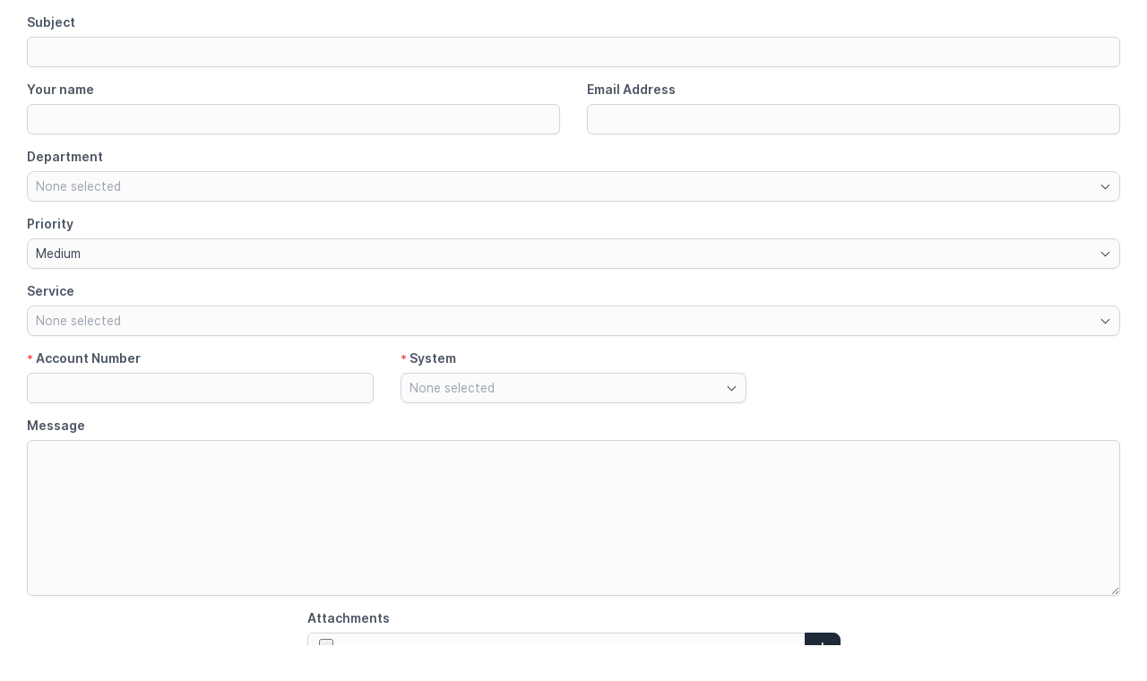

--- FILE ---
content_type: text/html; charset=utf-8
request_url: https://crystalbb.com/forms/ticket
body_size: 6590
content:
  <!DOCTYPE html>
<html dir="ltr">

<head>
    <meta http-equiv="Content-Type" content="text/html; charset=utf-8" />
    <meta http-equiv="X-UA-Compatible" content="IE=edge">
    <meta name="viewport" content="user-scalable=no, width=device-width, initial-scale=1, maximum-scale=1">
    <title>New Ticket</title>
    <link rel="shortcut icon" id="favicon" href="https://crystalbb.com/uploads/company/favicon.png">
<link rel="apple-touch-icon”" id="favicon-apple-touch-icon" href="https://crystalbb.com/uploads/company/favicon.png">
<link rel="stylesheet" type="text/css" id="reset-css" href="https://crystalbb.com/assets/css/reset.min.css?v=3.4.0">
<link rel="stylesheet" type="text/css" id="inter-font" href="https://crystalbb.com/assets/plugins/inter/inter.css?v=3.4.0">
<link rel="stylesheet" type="text/css" id="bootstrap-css" href="https://crystalbb.com/assets/plugins/bootstrap/css/bootstrap.min.css?v=3.4.0">
<link rel="stylesheet" type="text/css" id="fontawesome-css" href="https://crystalbb.com/assets/plugins/font-awesome/css/fontawesome.min.css?v=3.4.0">
<link rel="stylesheet" type="text/css" id="fontawesome-brands" href="https://crystalbb.com/assets/plugins/font-awesome/css/brands.min.css?v=3.4.0">
<link rel="stylesheet" type="text/css" id="fontawesome-solid" href="https://crystalbb.com/assets/plugins/font-awesome/css/solid.min.css?v=3.4.0">
<link rel="stylesheet" type="text/css" id="fontawesome-regular" href="https://crystalbb.com/assets/plugins/font-awesome/css/regular.min.css?v=3.4.0">
<link rel="stylesheet" type="text/css" id="datetimepicker-css" href="https://crystalbb.com/assets/plugins/datetimepicker/jquery.datetimepicker.min.css?v=3.4.0">
<link rel="stylesheet" type="text/css" id="colorpicker-css" href="https://crystalbb.com/assets/plugins/bootstrap-colorpicker/css/bootstrap-colorpicker.min.css?v=3.4.0">
<link rel="stylesheet" type="text/css" id="bootstrap-select-css" href="https://crystalbb.com/assets/plugins/bootstrap-select/css/bootstrap-select.min.css?v=3.4.0">
<link rel="stylesheet" type="text/css" id="tailwind-css" href="https://crystalbb.com/assets/builds/tailwind.css?v=3.4.0">
<link rel="stylesheet" type="text/css" id="forms-css" href="https://crystalbb.com/assets/css/forms.min.css?v=3.4.0">
<link rel="stylesheet" type="text/css" id="custom-css" href="https://crystalbb.com/assets/css/custom.css">
<script>
    var cfh_popover_templates = {};
    window.addEventListener('load', function() {
        custom_fields_hyperlink();
    });
</script>
<script>
function custom_fields_hyperlink() {
    var cf_hyperlink = $('body').find('.cf-hyperlink');
    if (cf_hyperlink.length) {
        $.each(cf_hyperlink, function() {
            var cfh_wrapper = $(this);
            if (!cfh_wrapper.hasClass('cfh-initialized')) {
                var cfh_field_to = cfh_wrapper.attr('data-fieldto');
                var cfh_field_id = cfh_wrapper.attr('data-field-id');
                var textEl = $('body').find('#custom_fields_' + cfh_field_to + '_' + cfh_field_id + '_popover');
                var hiddenField = $("#custom_fields\\\[" + cfh_field_to + "\\\]\\\[" + cfh_field_id + "\\\]");
                var cfh_value = cfh_wrapper.attr('data-value');
                hiddenField.val(cfh_value);

                if ($(hiddenField.val()).html() != '') {
                    textEl.html($(hiddenField.val()).html());
                }
                var cfh_field_name = cfh_wrapper.attr('data-field-name');

                textEl.popover({
                    html: true,
                    trigger: "manual",
                    placement: "top",
                    title: cfh_field_name,
                    content: function() {
                        return $(cfh_popover_templates[cfh_field_id]).html();
                    }
                }).on("click", function(e) {
                    var $popup = $(this);
                    $popup.popover("toggle");
                    var titleField = $("#custom_fields_" + cfh_field_to + "_" + cfh_field_id +
                        "_title");
                    var urlField = $("#custom_fields_" + cfh_field_to + "_" + cfh_field_id + "_link");
                    var ttl = $(hiddenField.val()).html();
                    var cfUrl = $(hiddenField.val()).attr("href");
                    if (cfUrl) {
                        $('#cf_hyperlink_open_' + cfh_field_id).attr('href', (cfUrl.indexOf('://') === -
                            1 ? 'http://' + cfUrl : cfUrl));
                    }
                    titleField.val(ttl);
                    urlField.val(cfUrl);
                    $("#custom_fields_" + cfh_field_to + "_" + cfh_field_id + "_btn-save").click(
                        function() {
                            hiddenField.val((urlField.val() != '' ? '<a href="' + urlField.val() +
                                '" target="_blank">' + (titleField.val() != "" ? titleField
                                    .val() : urlField.val()) + '</a>' : ''));
                            textEl.html(titleField.val() !== "" ? titleField.val() : (urlField
                                .val() != '' ? urlField.val() :
                                "Click here to add link"));
                            $popup.popover("toggle");
                        });
                    $("#custom_fields_" + cfh_field_to + "_" + cfh_field_id + "_btn-cancel").click(
                        function() {
                            if (urlField.val() == '') {
                                hiddenField.val('');
                            }
                            $popup.popover("toggle");
                        });
                });
                cfh_wrapper.addClass('cfh-initialized')
            }
        });
    }
}
</script>
<script>
    if (typeof(jQuery) === 'undefined' && !window.deferAfterjQueryLoaded) {
        window.deferAfterjQueryLoaded = [];
        Object.defineProperty(window, "$", {
            set: function(value) {
                window.setTimeout(function() {
                    $.each(window.deferAfterjQueryLoaded, function(index, fn) {
                        fn();
                    });
                }, 0);
                Object.defineProperty(window, "$", {
                    value: value
                });
            },
            configurable: true
        });
    }

    var csrfData = {"formatted":{"csrf_token_name":"148731227454b361e5ce5ba40329e315"},"token_name":"csrf_token_name","hash":"148731227454b361e5ce5ba40329e315"} ;

    if (typeof(jQuery) == 'undefined') {
        window.deferAfterjQueryLoaded.push(function() {
            csrf_jquery_ajax_setup();
        });
        window.addEventListener('load', function() {
            csrf_jquery_ajax_setup();
        }, true);
    } else {
        csrf_jquery_ajax_setup();
    }

    function csrf_jquery_ajax_setup() {
        $.ajaxSetup({
            data: csrfData.formatted
        });

        $(document).ajaxError(function(event, request, settings) {
            if (request.status === 419) {
                alert_float('warning', 'Page expired, refresh the page make an action.')
            }
        });
    }
</script>
    <style>
    .g-recaptcha>div {
        margin: 0 auto;
    }
    </style>
    </head>

<body class="ticket_form">
    <div class="container-fluid">
        <div class="row">
            <div
                class="col-md-12">
                                <div class="form-col">
                    <div id="response"></div>
                    <form action="https://crystalbb.com/forms/ticket" id="ticketForm" class="disable-on-submit" method="post" accept-charset="utf-8">
<input type="hidden" name="csrf_token_name" value="148731227454b361e5ce5ba40329e315" />                                                                                            
                    
                    <div class="form-group" app-field-wrapper="subject"><label for="subject" class="control-label">Subject</label><input type="text" id="subject" name="subject" class="form-control" required="true" value=""></div>                    
                    <div class="row">
                        <div class="col-md-6">
                            <div class="form-group" app-field-wrapper="name"><label for="name" class="control-label">Your name</label><input type="text" id="name" name="name" class="form-control" required="true" value=""></div>                                                    </div>
                        <div class="col-md-6">
                            <div class="form-group" app-field-wrapper="email"><label for="email" class="control-label">Email Address</label><input type="email" id="email" name="email" class="form-control" required="true" value=""></div>                                                    </div>
                    </div>
                    <div class=""><div class="select-placeholder form-group" app-field-wrapper="department"><label for="department" class="control-label">Department</label><select id="department" name="department" class="selectpicker" required="true" data-width="100%" data-none-selected-text="None selected" data-live-search="true"><option value=""></option></select></div></div>                    
                    <div class="select-placeholder form-group" app-field-wrapper="priority"><label for="priority" class="control-label">Priority</label><select id="priority" name="priority" class="selectpicker" required="true" data-width="100%" data-none-selected-text="None selected" data-live-search="true"><option value=""></option><option value="1">Low</option><option value="2" selected>Medium</option><option value="3">High</option></select></div>                    
                    <div class=""><div class="select-placeholder form-group" app-field-wrapper="service"><label for="service" class="control-label">Service</label><select id="service" name="service" class="selectpicker" data-width="100%" data-none-selected-text="None selected" data-live-search="true"><option value=""></option><option value="67">ACP Enrollment</option><option value="109">Activate New Phone Number</option><option value="26">Add Additional Service</option><option value="32">Add Cable TV Service</option><option value="30">Add Internet Service</option><option value="27">Add Outlet</option><option value="31">Add Phone Service</option><option value="104">ADDING PHONE SERVICE</option><option value="65">AFFORDABLE CONNECTIVITY PROGRAM (A.C.P) ENROLLMENT</option><option value="8">Audio Issue</option><option value="42">AUTO DEBIT</option><option value="16">Auto-pay Request</option><option value="15">Bill Request</option><option value="4">Billing Inquiry</option><option value="77">Cable & Internet out</option><option value="88">CABLE AND INTERNET ISSUE</option><option value="52">CABLE DAMAGE</option><option value="47">CABLE IN&OUT</option><option value="43">CABLE ISSUE</option><option value="80">CABLE LINE DOWN</option><option value="93">CABLE LINE ISSUE</option><option value="102">Cable line move to new pole</option><option value="1">Cable Out</option><option value="95">CABLE SERVICE DISCONNECTION</option><option value="106">CABLE SERVICE UPGRADE</option><option value="107">Change SSID</option><option value="57">CHANNEL ISSUE</option><option value="7">Channel Out</option><option value="72">Check fittings</option><option value="116">Check Lines</option><option value="78">Check power level</option><option value="128">Convertion of services</option><option value="10">Credit Request</option><option value="90">DISABLE WI-FI</option><option value="70">Disconnect Cable TV Only</option><option value="99">DISCONNECT INTERNET SERVICE ONLY</option><option value="69">Disconnect Phone Service Only</option><option value="9">Disconnection</option><option value="126">Disconnection - Internet and Cable TV Services</option><option value="125">Disconnection - Internet and Phone services</option><option value="105">DISCONNECTION OF INTERNET</option><option value="22">Downgrade</option><option value="108">DOWNGRADE OF PHONE SERVICE</option><option value="66">Ethernet issue</option><option value="118">Extent coax line</option><option value="123">Fiber Re-run</option><option value="120">Geo location error</option><option value="62">HYBRID SPEED</option><option value="73">ILLIGAL CONNECTION</option><option value="3">Install Order</option><option value="79">INSTALL ORDER</option><option value="28">Internet In & Out</option><option value="76">INTERNET ISSUE</option><option value="2">Internet Out</option><option value="85">INTERNET PACKAGE UPGRADE</option><option value="124">INTERNET SPEED</option><option value="101">INTERNET SPEEED ISSUE</option><option value="100">IP ADDRESS</option><option value="53">LINE DAMAGE</option><option value="54">Line down</option><option value="13">Line Hanging</option><option value="51">LINE SPLIT</option><option value="58">LOG IN DETAILS</option><option value="111">MODEM REPLACEMENT</option><option value="83">MOVE ONT</option><option value="55">MOVE ROUTER</option><option value="121">Move the fiber</option><option value="60">NAME CHANGE</option><option value="41">NAME TRANSFER</option><option value="89">NEED CABLE LINE FIXED ON NEW POLE</option><option value="94">NEED CABLE LINE REMOVED</option><option value="103">NEED LINE FIXED</option><option value="98">NEED ONT MOUNTED</option><option value="113">New phone number</option><option value="110">NEW PHONE NUMBER ACTIVATION</option><option value="115">New Service Activation</option><option value="33">NPD- Disconnect</option><option value="49">ONT CHANGE</option><option value="19">Others</option><option value="61">Password change</option><option value="92">PASSWORD CREDENTIAL</option><option value="127">PATCH CABLE DAMAGE</option><option value="12">Payment</option><option value="18">Payment Missing</option><option value="74">PHONE - CALLER ID ISSUE</option><option value="39">Phone Audio Issue</option><option value="48">PHONE IN&OUT</option><option value="38">Phone Inquiry</option><option value="84">PHONE ISSUE</option><option value="14">Phone not working</option><option value="45">PICK UP OLD ONT</option><option value="71">POLE DAMAGE</option><option value="6">Poor Reception</option><option value="117">Power adapter damage</option><option value="75">Provide offer</option><option value="40">RANGE ISSUE</option><option value="5">Reconnection</option><option value="119">Replacement of IP</option><option value="122">Retention</option><option value="81">Router Login and Password Request</option><option value="91">RUN ETHERNET CABLE</option><option value="50">Seasonal Disconnect</option><option value="11">Service Inquiry</option><option value="17">Serviceability Check</option><option value="34">Slow Internet</option><option value="56">SPEED ISSUE</option><option value="96">SSID CHANGE AND SPEED UPGRADE</option><option value="64">SWAP MODEM</option><option value="44">Transfer of address</option><option value="37">TRANSFER OF OWNERSHIP</option><option value="35">Transfer Service</option><option value="82">Tree cutdown</option><option value="112">Trial upgrade</option><option value="97">UPGRADATION & A TRIAL PERIOD</option><option value="87">UPGRADATION OF SERVICE</option><option value="20">Upgrade</option><option value="46">UPLOAD ISSUE</option><option value="36">Vacation Activation</option><option value="86">VACATION MODE</option><option value="68">VACATION REACTIVATE</option><option value="63">VOICEMAIL ISSUE</option><option value="114">Wifi credentials change</option><option value="59">WIFI DETAILS</option><option value="29">Wifi Issue</option></select></div></div>
                    <div class="row custom-fields-form-row"><div class="col-md-4"><div class="form-group" app-field-wrapper="custom_fields[tickets][2]"><label for="custom_fields[tickets][2]" class="control-label">Account Number</label><input type="text" id="custom_fields[tickets][2]" name="custom_fields[tickets][2]" class="form-control" data-custom-field-required="1" data-fieldto="tickets" data-fieldid="2" value=""></div></div><div class="col-md-4"><div class="form-group"><label for="custom_fields[tickets][6]" class="control-label"><small class="req text-danger">* </small>System</label><select data-custom-field-required="1" data-fieldto="tickets" data-fieldid="6"  name="custom_fields[tickets][6]" class="select-placeholder selectpicker form-control" data-width="100%" data-none-selected-text="None selected"  data-live-search="true"><option value=""></option><option value="General">General</option><option value="Beattyville-KY">Beattyville-KY</option><option value="Clay City-KY">Clay City-KY</option><option value="Enterprise-OR">Enterprise-OR</option><option value="Hannibal-OH">Hannibal-OH</option><option value="Idamay-KY">Idamay-KY</option><option value="Jackson-KY">Jackson-KY</option><option value="Mozelle-KY">Mozelle-KY</option><option value="North Leslie-KY">North Leslie-KY</option><option value="Oakdale-KY">Oakdale-KY</option><option value="Rousseau-KY">Rousseau-KY</option><option value="Stanton-KY">Stanton-KY</option><option value="WSS-WV">WSS-WV</option></select></div></div></div>                    
                    <div class="form-group" app-field-wrapper="message"><label for="message" class="control-label">Message</label><textarea id="message" name="message" class="form-control" required="true" rows="8"></textarea></div>                    
                    <div class="attachments">
                        <div class="row attachment form-group">
                            <div class="col-md-6 col-md-offset-3">
                                <label for="attachment"
                                    class="control-label">Attachments</label>
                                <div class="input-group">
                                    <input type="file"
                                        extension="jpg,png,pdf,doc,zip,rar"
                                        filesize="3221225472" class="form-control"
                                        name="attachments[]" accept=".jpg,.png,.pdf,.doc,.zip,.rar,image/jpeg,image/png,application/pdf,application/msword,application/x-zip,application/x-rar">
                                    <span class="input-group-btn">
                                        <button class="btn btn-primary add_more_attachments"
                                            data-max="10"
                                            type="button"><i class="fa fa-plus"></i></button>
                                    </span>
                                </div>
                            </div>
                        </div>
                    </div>
                    
                    
                                        <div class="clearfix"></div>
                    <div class="text-center submit-btn-wrapper">
                        <button class="btn btn-success" id="form_submit" type="submit">
                            <i class="fa fa-spinner fa-spin hide" style="margin-right: 5px;">
                            </i>Submit                        </button>
                    </div>

                    
                                        </form>                </div>
            </div>
        </div>
    </div>
    
<script>
    var app = {};
    app.options = {};
    app.lang = {};
    app.locale = "en";
    app.options.date_format = 'm/d/Y';
    app.options.time_format =
        '12';
    app.options.calendar_first_day =
        '0';
    app.lang.file_exceeds_max_filesize =
        "File size must be less than 3 GB";
    app.lang.validation_extension_not_allowed =
        "File extension not allowed";
</script>

<script type="text/javascript" id="jquery-js" src="https://crystalbb.com/assets/plugins/jquery/jquery.min.js?v=3.4.0"></script>
<script type="text/javascript" id="bootstrap-js" src="https://crystalbb.com/assets/plugins/bootstrap/js/bootstrap.min.js?v=3.4.0"></script>
<script type="text/javascript" id="jquery-validation-js" src="https://crystalbb.com/assets/plugins/jquery-validation/jquery.validate.min.js?v=3.4.0"></script>
<script type="text/javascript" id="moment-js" src="https://crystalbb.com/assets/builds/moment.min.js?v=3.4.0"></script>
<script type="text/javascript" id="bootstrap-select-js" src="https://crystalbb.com/assets/builds/bootstrap-select.min.js?v=3.4.0"></script>
<script type="text/javascript" id="datetimepicker-js" src="https://crystalbb.com/assets/plugins/datetimepicker/jquery.datetimepicker.full.min.js?v=3.4.0"></script>
<script type="text/javascript" id="colorpicker-js" src="https://crystalbb.com/assets/plugins/bootstrap-colorpicker/js/bootstrap-colorpicker.min.js?v=3.4.0"></script>
<script type="text/javascript" id="common-js" src="https://crystalbb.com/assets/builds/common.js?v=3.4.0"></script>

<script>
    $(function() {

        $('body').tooltip({
            selector: '[data-toggle="tooltip"]'
        });

        appColorPicker();
        appDatepicker();
        appSelectPicker($('select'));
    });
</script>
    <script>
    var form_id = '#ticketForm';
    $(function() {

        $(form_id).appFormValidator({

            onSubmit: function(form) {

                $("input[type=file]").each(function() {
                    if ($(this).val() === "") {
                        $(this).prop('disabled', true);
                    }
                });
                $('#form_submit .fa-spin').removeClass('hide');

                var formURL = $(form).attr("action");
                var formData = new FormData($(form)[0]);

                $.ajax({
                    type: $(form).attr('method'),
                    data: formData,
                    mimeType: $(form).attr('enctype'),
                    contentType: false,
                    cache: false,
                    processData: false,
                    url: formURL
                }).always(function() {
                    $('#form_submit').prop('disabled', false);
                    $('#form_submit .fa-spin').addClass('hide');
                }).done(function(response) {

                    response = JSON.parse(response);
                    // In case action hook is used to redirect
                    if (response.redirect_url) {
                        if (window.top) {
                            window.top.location.href = response.redirect_url;
                        } else {
                            window.location.href = response.redirect_url;
                        }
                        return;
                    }
                    if (response.success == false) {
                        $('#recaptcha_response_field').html(response
                            .message); // error message
                    } else if (response.success == true) {
                        $(form_id).remove();
                        $('#response').html(
                            '<div class="alert alert-success" style="margin-bottom:0;">' +
                            response.message + '</div>');
                        $('html,body').animate({
                            scrollTop: $("#online_payment_form").offset().top
                        }, 'slow');
                    } else {
                        $('#response').html("Something went wrong.");
                    }
                    if (typeof(grecaptcha) != 'undefined') {
                        grecaptcha.reset();
                    }
                }).fail(function(data) {

                    if (typeof(grecaptcha) != 'undefined') {
                        grecaptcha.reset();
                    }

                    if (data.status == 422) {
                        $('#response').html(
                            '<div class="alert alert-danger">Some fields that are required are not filled properly.</div>'
                        );
                    } else {
                        $('#response').html(data.responseText);
                    }
                });
                return false;
            }
        });
    });
    </script>
    </body>

</html>

--- FILE ---
content_type: text/css; charset=utf-8
request_url: https://crystalbb.com/assets/css/custom.css
body_size: -71
content:
/* Remove this if you dont want background overlay over the image or adjust per your needs */
body.login_admin:before {
    content: " ";
    background: rgba(31, 31, 31, 0.7);
    min-height: 100%;
    min-width: 100%;
    position: absolute;
}
body.login_admin {
  background: url('https://lh3.googleusercontent.com/-5ryeYkwYahk/XxcLR3OMO1I/AAAAAAAAENY/OS2l26xgdrMeuiCiQlvmXSdgWTncriKigCK8BGAsYHg/s0/login_admin.png') no-repeat center center fixed; /* The full image url*/
  -webkit-background-size: cover;
  -moz-background-size: cover;
  -o-background-size: cover;
  background-size: cover;
}

#chat_status_top_icon.online {
    margin-right: -23px !important;
}